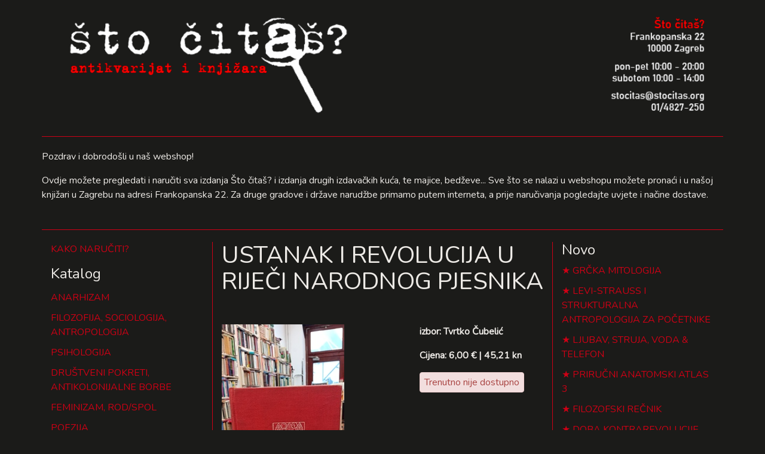

--- FILE ---
content_type: text/html; charset=utf-8
request_url: https://webshop.stocitas.org/ustanak-i-revolucija-u-rijeci-narodnog-pjesnika-9ca02f58-d0b6-47ce-afb3-47108660d7f8
body_size: 2542
content:
<!DOCTYPE html>
<html>
<head>
<meta charset='UTF-8'>
<meta content='width=device-width, initial-scale=1.0, maximum-scale=1.0' name='viewport'>
<title>USTANAK I REVOLUCIJA U RIJEČI NARODNOG PJESNIKA</title>
<meta name="csrf-param" content="authenticity_token" />
<meta name="csrf-token" content="MhKtNajxvJn5sKICLi+edtOJV4FwyovfocoAi3KrjfThoyAEAkfJFEbuiMspbyyux9UmNF6Eixnu9ynwNL6FeA==" />
<link rel="stylesheet" media="all" href="/assets/application-a8185b7ff18197154d3d1ba175a1d7397b652ed8862bf131c9930930aad72115.css" data-turbolinks-track="reload" />
<link href='https://fonts.googleapis.com/css?family=Nunito&amp;subset=latin-ext' rel='stylesheet'>
<script src="/assets/application-d5f19c01431ebf0d1bc9fcca3d71bd0c3c18206629779516a66366c39a58c1a1.js" data-turbolinks-track="reload"></script>
</head>
<body>
<div class='container'>
<div class='row'>
<div class='col-12 header'>
<a href="/"><img src="/assets/sto_citas_header-ce51147dabc355f01283c2fd30557ecc39f49acae00bd0b595da2183e4a5fa13.png" alt="Sto citas header" /></a>
</div>
</div>
<div class='row'>
<div class='col-12'></div>
<p>Pozdrav i dobrodošli u naš webshop!</p>
<p>Ovdje možete pregledati i naručiti sva izdanja Što čitaš? i izdanja drugih izdavačkih kuća, te majice, bedževe... Sve što se nalazi u webshopu možete pronaći i u našoj knjižari u Zagrebu na adresi Frankopanska 22. Za druge gradove i države narudžbe primamo putem interneta, a prije naručivanja pogledajte uvjete i načine dostave.</p>
</div>
<div class='row'>
<div class='col-3'>
<p><a href="/upute">KAKO NARUČITI?</a></p>
<h4>Katalog</h4>
<ul class='list'>
<li><a href="/kategorija/anarhizam">ANARHIZAM</a></li>
<li><a href="/kategorija/filozofija-sociologija-antropologija">FILOZOFIJA, SOCIOLOGIJA, ANTROPOLOGIJA</a></li>
<li><a href="/kategorija/psihologija">PSIHOLOGIJA</a></li>
<li><a href="/kategorija/drustveni-pokreti-antikolonijalne-borbe">DRUŠTVENI POKRETI, ANTIKOLONIJALNE BORBE</a></li>
<li><a href="/kategorija/feminizam-rod-spol">FEMINIZAM, ROD/SPOL</a></li>
<li><a href="/kategorija/poezija">POEZIJA</a></li>
<li><a href="/kategorija/knjizevnost">KNJIŽEVNOST</a></li>
<li><a href="/kategorija/slikovnice-i-djecja-knjizevnost">SLIKOVNICE I DJEČJA KNJIŽEVNOST</a></li>
<li><a href="/kategorija/duhovnost-ezoterija-astrologija">DUHOVNOST, EZOTERIJA, ASTROLOGIJA</a></li>
<li><a href="/kategorija/biografije-i-putopisi">BIOGRAFIJE, PUTOPISI, KORESPONDENCIJE, MEMOARI</a></li>
<li><a href="/kategorija/umjetnost">UMJETNOST, FOTOGRAFIJA</a></li>
<li><a href="/kategorija/bilje-i-zdravlje">VRT, BILJE I ZDRAVLJE</a></li>
<li><a href="/kategorija/povijest">POVIJEST</a></li>
<li><a href="/kategorija/muzika">MUZIKA</a></li>
<li><a href="/kategorija/stripovi">ZNANOST</a></li>
<li><a href="/kategorija/kazaliste">KAZALIŠTE</a></li>
<li><a href="/kategorija/teorija-knjizevnosti">TEORIJA KNJIŽEVNOSTI, POVIJEST KNJIŽEVNOSTI</a></li>
<li><a href="/kategorija/mitologija">MITOLOGIJA</a></li>
<li><a href="/kategorija/arhitektura-urbanizam">ARHITEKTURA, URBANIZAM</a></li>
<li><a href="/kategorija/film">FILM</a></li>
<li><a href="/kategorija/znanstveno-fantasticna-knjizevnost">ZNANSTVENA FANTASTIKA / SF</a></li>
<li><a href="/kategorija/enciklopedije-i-leksikoni">ENIKLOPEDIJE, LEKSIKONI, ATLASI, KARTE, VODIČI</a></li>
<li><a href="/kategorija/uradi-sam-diy">URADI SAM/DIY</a></li>
<li><a href="/kategorija/fotografija">FOTOGRAFIJA</a></li>
<li><a href="/kategorija/stripovi-44493326-ef8c-43cc-a2ad-e9a0f75e2b21">STRIPOVI</a></li>
<li><a href="/kategorija/svastara">SVAŠTARA</a></li>
<li><a href="/kategorija/casopisi">ČASOPISI</a></li>
</ul>
<h5>
<a href="/pretraga">Pretraga</a>
</h5>
</div>
<div class='col-6 main'>
<h1>USTANAK I REVOLUCIJA U RIJEČI NARODNOG PJESNIKA</h1>
<div class='row'>
<div class='col-7'>
<img src="/system/product/image/9025/large_IMG_20220329_171143.jpg" alt="Large img 20220329 171143" />
</div>
<div class='col-5'>
<p>
<strong>izbor: Tvrtko Čubelić</strong>
</p>
<p>
<strong>
Cijena:
6,00 € | 45,21 kn
</strong>
</p>
<div class='alert alert-danger' style='padding: 4px 7px; display: inline-block'>Trenutno nije dostupno</div>
</div>
</div>
<div class='row'>
<div class='col-12'>
<p>
<strong><p>izdanje: Znanje, Zagreb, 1966</p>
<p>uvez: tvrdi</p>
<p>stanje dobro</p></strong>
</p>
<p></p>
</div>
</div>

</div>
<div class='col-3'>
<div class='cart'>

</div>
<h4>Novo</h4>
<ul class='star'>
<li>
<a href="/grcka-mitologija">GRČKA MITOLOGIJA</a>
</li>
<li>
<a href="/levi-strauss-i-strukturalna-antropologija-za-pocetnike">LEVI-STRAUSS I STRUKTURALNA ANTROPOLOGIJA ZA POČETNIKE</a>
</li>
<li>
<a href="/ljubav-struja-voda-telefon">LJUBAV, STRUJA, VODA &amp; TELEFON</a>
</li>
<li>
<a href="/prirucni-anatomski-atlas-3">PRIRUČNI ANATOMSKI ATLAS 3</a>
</li>
<li>
<a href="/filozofski-recnik">FILOZOFSKI REČNIK</a>
</li>
<li>
<a href="/doba-kontrarevolucije">DOBA KONTRAREVOLUCIJE</a>
</li>
<li>
<a href="/trag-zmajeve-sape">TRAG ZMAJEVE ŠAPE</a>
</li>
<li>
<a href="/najbolje-price-1989">NAJBOLJE PRIČE 1989</a>
</li>
<li>
<a href="/racial-situations">RACIAL SITUATIONS</a>
</li>
<li>
<a href="/gradove-smo-vam-podigli">GRADOVE SMO VAM PODIGLI</a>
</li>
</ul>
</div>
</div>
<div class='row'>
<div class='col-3' style='text-align: right'>
<strong>Što čitaš?</strong>
<br>
Frankopanska 22
<br>
Zagreb
</div>
<div class='col-6' style='text-align: center'>
<img src="/assets/sto-citas-e6581aa964186d41dbc32e8bd9ad3533b67ba4a59270ec0940a0a01dbbce3176.png" alt="Sto citas" />
</div>
<div class='col-3'>
<strong>radno vrijeme:</strong>
<br>
pon-pet 10:00 - 20:00
<br>
subotom 10:00 - 14:00
</div>
</div>
</div>
</body>
</html>
